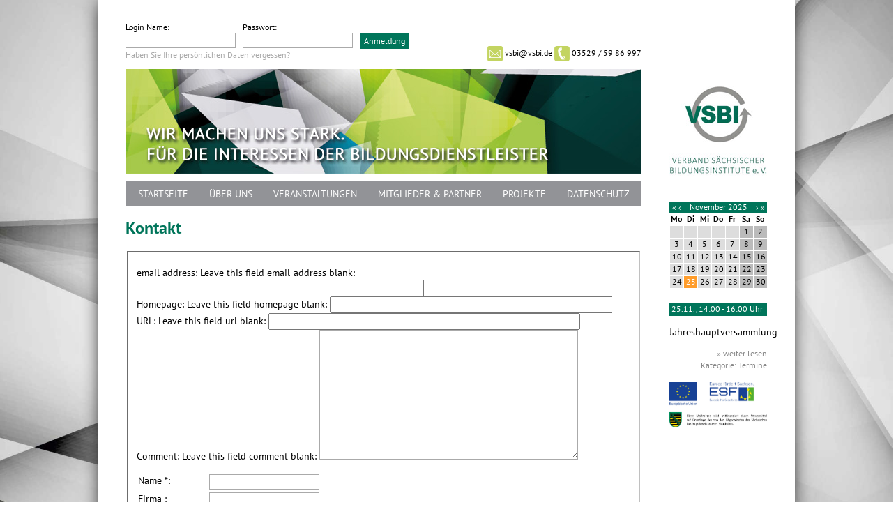

--- FILE ---
content_type: text/html; charset=utf-8
request_url: https://www.vsbi.de/pages/kontakt.php
body_size: 4252
content:

<!DOCTYPE html PUBLIC "-//W3C//DTD XHTML 1.0 Transitional//EN"
"http://www.w3.org/TR/xhtml1/DTD/xhtml1-transitional.dtd">
<html lang="de">
<head>

<title>VSBIKontakt</title>
<meta name="description" content="" />
<meta name="keywords" content="" />

<meta http-equiv="Content-Type" content="text/html; charset=utf-8" />
<meta http-equiv="content-language" content="de" />
<meta name="author" content="Carsten Berger" />
<meta name="robots" content="index,follow" />
<meta name="DC.Title" content="vsbi.de" />
<meta name="DC.Date" content="2014-05-16" />
<meta name="DC.Language" content="de" />

<script type="text/javascript" src="https://ajax.googleapis.com/ajax/libs/jquery/1.7/jquery.min.js"></script>
<script type="text/javascript" src="https://www.vsbi.de/templates/vsbi/js/jquery.nivo.slider.pack.js"></script>

<script type="text/javascript" src="https://www.vsbi.de/templates/vsbi/fancybox2/jquery.fancybox.pack.js"></script>
<script type="text/javascript" src="https://www.vsbi.de/templates/vsbi/fancybox2/helpers/jquery.fancybox-thumbs.js"></script>

<link type="text/css" href="https://www.vsbi.de/templates/vsbi/js/nivo-slider.css" rel="stylesheet" media="screen" />

<link rel="stylesheet" media="screen" type="text/css" href="https://www.vsbi.de/templates/vsbi/style.css" />
<link rel="shortcut icon" href="https://www.vsbi.de/templates/vsbi/favicon.ico" type="image/x-icon" />

<script type="text/javascript">
<!--

$(document).ready(function() {

        /* Apply fancybox to multiple items */

        $("a.fancy").fancybox({
          padding: 10,

          openEffect : 'elastic',
          openSpeed  : 600,

          closeEffect : 'elastic',
          closeSpeed  : 400,

          closeClick : true,

          helpers : {
            title : {
              type : 'inside'
            },
            overlay : {
              css : {
                'background' : 'rgba(255,255,255,0.25)'
              }
            },
            thumbs : {
              width  : 50,
              height : 50
            }
          }
        });

});

$(window).load(function() {

        $('.slider').nivoSlider({
                effect:'random',
                slices:15,
                animSpeed:1000,
                pauseTime:5000,
                directionNav:false, //Next & Prev
                directionNavHide:true, //Only show on hover
                controlNav:false, //1,2,3...
                pauseOnHover:true, //Stop animation while hovering
                beforeChange: function(){},
                afterChange: function(){}
        });

        var $slider = $('.slider');
        $("#playPauseButton").click(function (e) {
          e.preventDefault();
          var $button = $(this);
          if ($button.hasClass("pause")) {
            $slider.data('nivoslider').stop();
            $button.toggleClass("pause", false);
          }
          else {
            $slider.data('nivoslider').start();
            $button.toggleClass("pause", true);
          }
        });
});

-->
</script>

<link href="https://www.vsbi.de/templates/vsbi/fancybox2/jquery.fancybox.css" rel="stylesheet" type="text/css" media="screen" />
<link href="https://www.vsbi.de/templates/vsbi/fancybox2/helpers/jquery.fancybox-thumbs.css" rel="stylesheet" type="text/css" media="screen" />

<link rel="icon" href="https://www.vsbi.de/templates/vsbi/img/favicon.ico" type="image/x-icon" />
<link rel="shortcut icon" href="https://www.vsbi.de/templates/vsbi/img/favicon.ico" type="image/x-icon" />


</head>
<body>


<div class="base">
<div class="login">
  <div class="loginmaske">
    <form name="login" action="https://www.vsbi.de/account/login.php" method="post">
      <input type="hidden" name="redirect" value="https://www.vsbi.de/pages/kontakt.php" />
      <p>
        Login Name:<br />
        <input type="text" name="username" />
      </p>
      <p>
        Passwort:<br />
        <input type="password" name="password" />
      </p>
      <p>
        <input type="submit" name="submit" value="Anmeldung" />
      </p>
      <p class="forgot">
        <a href="https://www.vsbi.de/account/forgot.php">Haben Sie Ihre persönlichen Daten vergessen?</a>
              </p>
    </form>
  </div>
</div>

<div class="left">
  <div class="kontaktdaten">
    <span class="mail">vsbi@vsbi.de</span> <span class="tel">03529 / 59 86 997</span>
  </div>
  <div class="slider"><img src="https://www.vsbi.de/media/titelbild/alle/vsbi.jpg" alt="Decoder von Tran, Zimo, D&amp;H" /></div>  <div class="menu"><ul class="menu-top"><li class="menu-expand menu-sibling menu-first"><a href="https://www.vsbi.de" target="_top" rel="noopener" title="Startseite">Startseite</a><ul class=""><li class="menu-first menu-last"><a href="https://www.vsbi.de/pages/startseite/aktuelles.php" target="_top" rel="noopener" title="Aktuelles">Aktuelles</a></li></ul></li><li class="menu-expand menu-sibling"><a href="https://www.vsbi.de/pages/ueber-uns.php" target="_top" rel="noopener" title="Über uns">Über uns</a><ul class=""><li class="menu-first"><a href="https://www.vsbi.de/pages/ueber-uns/team.php" target="_top" rel="noopener" title="Team">Team</a></li><li class=""><a href="https://www.vsbi.de/pages/ueber-uns/vorstand.php" target="_top" rel="noopener" title="Vorstand">Vorstand</a></li><li class=""><a href="https://www.vsbi.de/pages/ueber-uns/arbeitsgruppen.php" target="_top" rel="noopener" title="Arbeitsgruppen">Arbeitsgruppen</a></li><li class=""><a href="https://www.vsbi.de/pages/ueber-uns/satzung.php" target="_top" rel="noopener" title="Satzung">Satzung</a></li><li class="menu-last"><a href="https://www.vsbi.de/pages/ueber-uns/wegbeschreibung.php" target="_top" rel="noopener" title="Wegbeschreibung">Wegbeschreibung</a></li></ul></li><li class="menu-expand menu-sibling"><a href="https://www.vsbi.de/pages/veranstaltungen.php" target="_top" rel="noopener" title="Veranstaltungen">Veranstaltungen</a><ul class=""><li class="menu-first"><a href="https://www.vsbi.de/pages/veranstaltungen/termine.php" target="_top" rel="noopener" title="Termine">Termine</a></li><li class="menu-last"><a href="https://www.vsbi.de/pages/veranstaltungen/weiterbildungen.php" target="_top" rel="noopener" title="Weiterbildungen">Weiterbildungen</a></li></ul></li><li class="menu-expand menu-sibling"><a href="https://www.vsbi.de/pages/mitglieder-partner.php" target="_top" rel="noopener" title="Mitglieder & Partner">Mitglieder & Partner</a><ul class=""><li class="menu-first"><a href="https://www.vsbi.de/pages/mitglieder-partner/mitglieder-in-der-region-leipzig.php" target="_top" rel="noopener" title="Mitglieder in der Region Leipzig">Mitglieder in der Region Leipzig</a></li><li class=""><a href="https://www.vsbi.de/pages/mitglieder-partner/mitglieder-in-der-region-dresden-bautzen.php" target="_top" rel="noopener" title="Mitglieder in der Region Dresden / Bautzen">Mitglieder in der Region Dresden / Bautzen</a></li><li class=""><a href="https://www.vsbi.de/pages/mitglieder-partner/mitglieder-in-der-region-chemnitz.php" target="_top" rel="noopener" title="Mitglieder in der Region Chemnitz">Mitglieder in der Region Chemnitz</a></li><li class="menu-last"><a href="https://www.vsbi.de/pages/mitglieder-partner/kooperationspartner.php" target="_top" rel="noopener" title="Kooperationspartner">Kooperationspartner</a></li></ul></li><li class="menu-expand menu-sibling"><a href="https://www.vsbi.de/pages/projekte.php" target="_top" rel="noopener" title="Projekte">Projekte</a><ul class=""><li class="menu-first"><a href="https://www.vsbi.de/pages/projekte/weiterwbv.php" target="_top" rel="noopener" title="WEITER.wbv">WEITER.wbv</a></li><li class=""><a href="https://www.vsbi.de/pages/projekte/weiter-digital.php" target="_top" rel="noopener" title="WEITER.DIGITAL">WEITER.DIGITAL</a></li><li class=""><a href="https://www.vsbi.de/pages/projekte/greta.php" target="_top" rel="noopener" title="GRETA">GRETA</a></li><li class=""><a href="https://www.vsbi.de/pages/projekte/saena.php" target="_top" rel="noopener" title="SAENA">SAENA</a></li><li class=""><a href="https://www.vsbi.de/pages/projekte/weiterbildungsinitiative.php" target="_top" rel="noopener" title="Weiterbildungsinitiative">Weiterbildungsinitiative</a></li><li class="menu-last"><a href="https://www.vsbi.de/pages/projekte/abgeschlossene-projekte.php" target="_top" rel="noopener" title="Abgeschlossene Projekte">Abgeschlossene Projekte</a></li></ul></li><li class="menu-sibling menu-last"><a href="https://www.vsbi.de/pages/datenschutz.php" target="_top" rel="noopener" title="Datenschutz">Datenschutz</a></li></ul></div>
  <div class="clear"></div>
  
<div id="wb_43" class="section m_wysiwyg" >
<h1>Kontakt</h1>
</div><!-- wysiwyg43 -->

<div id="wb_45" class="section m_form" >
                <form style="float: none;" class="frm-formular" id="form45" action="https://www.vsbi.de/pages/kontakt.php" method="post">
                    <input type="hidden" name="section_id" value="45" />
                    <input type="hidden" name="submission_id" value="s4cz3j3t" />
                        <input type="hidden" name="submitted_when" value="1762598333" />
                                    <fieldset class="frm-fieldset">
                        <p class="nixhier">
                        email address:
                        <label for="email45">Leave this field email-address blank:</label>
                        <input id="email45" name="email" size="56" value="" /><br />
                        Homepage:
                        <label for="homepage45">Leave this field homepage blank:</label>
                        <input id="homepage45" name="homepage" size="55" value="" /><br />
                        URL:
                        <label for="url45">Leave this field url blank:</label>
                        <input id="url45" name="url" size="61" value="" /><br />
                        Comment:
                        <label for="comment45">Leave this field comment blank:</label>
                        <textarea id="comment45" name="comment" cols="50" rows="10"></textarea><br />
                        </p>
            <table class="frm-field_table" cellpadding="2" cellspacing="0" border="0" summary="form">
<tr>
<td class="frm-field_title">
<label for="field2">Name</label>
<span class="frm-required">*</span>:</td>
<td><input type="text" name="field2" id="field2" value="" class="frm-textfield" /></td>
</tr><tr>
<td class="frm-field_title">
<label for="field3">Firma</label>
:</td>
<td><input type="text" name="field3" id="field3" value="" class="frm-textfield" /></td>
</tr><tr>
<td class="frm-field_title">
<label for="field4">E-Mail</label>
<span class="frm-required">*</span>:</td>
<td><input type="text" name="field4" id="field4" value="" class="frm-email" /></td>
</tr><tr>
<td class="frm-field_title">
<label for="field5">Ihre Nachricht</label>
<span class="frm-required">*</span>:</td>
<td><textarea name="field5" id="field5" class="frm-textarea" cols="30" rows="8"></textarea></td>
</tr><tr>
<td class="frm-field_title">
<label>Datenschutz</label>
<span class="frm-required">*</span>:</td>
<td><input class="frm-field_checkbox" type="checkbox" id="wb_6" name="field6[0]" value="" />
<label for="wb_6" class="frm-checkbox_label"></label>Durch absenden des Formulars akzeptieren Sie die <a href="http://www.vsbi.de/pages/datenschutz.php" target="_blank">DatenschutzerklÃ¤rung</a> des VSBI e. V.</td>
</tr>
       <tr>
            <td class="frm-field_title"><label>Prüfziffer</label>  </td>
            <td>
               <div class="captcha_table" style="width: 100%; margin-top: 0.825em;">
                              <div class="text_captcha medium  calc_text" style="min-height: 54px;">
                                  <img id="calc_text45" alt="" src="https://www.vsbi.de/include/captcha/captchas/create_calc_text.php?captchaId=45&col=1" />
                                  <span id="Secur-image" style="cursor: pointer;margin: 0 0 0 -30px;">
                                  <img id="refresh45" height="24" width="24" src="https://www.vsbi.de/include/captcha/images/refresh.png" alt="Refresh Image" onclick="this.blur()" style="border: 0px; vertical-align: baseline"/>
                                  </span>
                              </div>
                              <div class="captcha-input"><input value="" type="text" name="captcha45" maxlength="10" /></div>
                              <div class="captcha_expl">Bitte Ergebnis eintragen</div>
                          </div>    <script>
        refresh = "refresh45";
        el = document.getElementById(refresh);
        if (el){
          el.addEventListener("click", function(){
              captcha = "calc_text45";
              url = document.getElementById(captcha).src;
//console.log(url);
              document.getElementById(captcha).src=url+"&"+Math.random();
          }, false);
        }
//console.log(el);
    </script>

           </td>
      </tr>

       <tr>
            <td colspan="2">
               
           </td>
      </tr>
<tr>
<td>&nbsp;</td>

<td>

<input type="submit" name="submit" value="Absenden" />

</td>

</tr>

</table>
                    </fieldset>
                </form>

</div><!-- form45 -->
</div>

<div class="right">
  <p class="logo">
    <a href="https://www.vsbi.de"><img src="https://www.vsbi.de/templates/vsbi/img/logo.jpg" alt="VSBI" /></a>
  </p>

  
<div id="wb_9" class="section m_procalendar" >
<div class="show_calendar"><table border="0" cellpadding="0" cellspacing="0" class="calendarmod" >  <tr class="calendarmod-header">    <td><span class="arrows"><a href="?page_id=24&amp;month=11&amp;year=2024" title="2024">&laquo;</a></span>    <span><a href="?page_id=24&amp;month=10&amp;year=2025" title="Oktober">&lsaquo;</a></span></td>    <td colspan="5" width="150">November&nbsp;2025</td>    <td><span class="arrows"><a href="?page_id=24&amp;month=12&amp;year=2025" title="Dezember">&rsaquo;</a></span>    <span><a href="?page_id=24&amp;month=11&amp;year=2026" title="2026">&raquo;</a></span></td> </tr><tr><td class='calendar_weekday'><b>Mo</b></td><td class='calendar_weekday'><b>Di</b></td><td class='calendar_weekday'><b>Mi</b></td><td class='calendar_weekday'><b>Do</b></td><td class='calendar_weekday'><b>Fr</b></td><td class='calendar_weekday'><b>Sa</b></td><td class='calendar_weekday'><b>So</b></td></tr>
<tr><td class='calendar_noday'><b>&nbsp;</b></td><td class='calendar_noday'><b>&nbsp;</b></td><td class='calendar_noday'><b>&nbsp;</b></td><td class='calendar_noday'><b>&nbsp;</b></td><td class='calendar_noday'><b>&nbsp;</b></td><td width='30' align='center' class='calendar_emptyday'>1</td><td width='30' align='center' class='calendar_emptyday'>2</td></tr>
<tr><td width='30' align='center' class='calendar_emptyday'>3</td><td width='30' align='center' class='calendar_emptyday'>4</td><td width='30' align='center' class='calendar_emptyday'>5</td><td width='30' align='center' class='calendar_emptyday'>6</td><td width='30' align='center' class='calendar_emptyday'>7</td><td width='30' align='center' class='calendar_emptyday'>8</td><td width='30' align='center' class='calendar_emptyday'>9</td></tr>
<tr><td width='30' align='center' class='calendar_emptyday'>10</td><td width='30' align='center' class='calendar_emptyday'>11</td><td width='30' align='center' class='calendar_emptyday'>12</td><td width='30' align='center' class='calendar_emptyday'>13</td><td width='30' align='center' class='calendar_emptyday'>14</td><td width='30' align='center' class='calendar_emptyday'>15</td><td width='30' align='center' class='calendar_emptyday'>16</td></tr>
<tr><td width='30' align='center' class='calendar_emptyday'>17</td><td width='30' align='center' class='calendar_emptyday'>18</td><td width='30' align='center' class='calendar_emptyday'>19</td><td width='30' align='center' class='calendar_emptyday'>20</td><td width='30' align='center' class='calendar_emptyday'>21</td><td width='30' align='center' class='calendar_emptyday'>22</td><td width='30' align='center' class='calendar_emptyday'>23</td></tr>
<tr><td width='30' align='center' class='calendar_emptyday'>24</td><td class='calendar_markday acttype1 marktag' style="background: url(https://www.vsbi.de/modules/procalendar/images/25112025.png);"><a href='?page_id=24&amp;day=25&amp;month=11&amp;year=2025&amp;dayview=1'>25</a></td><td width='30' align='center' class='calendar_emptyday'>26</td><td width='30' align='center' class='calendar_emptyday'>27</td><td width='30' align='center' class='calendar_emptyday'>28</td><td width='30' align='center' class='calendar_emptyday'>29</td><td width='30' align='center' class='calendar_emptyday'>30</td></tr>
</table></div>
<div class="actionlist">
    
        <div class="actionlist_head">
        25.11., 14:00&nbsp;-&nbsp;16:00 Uhr        </div>
        <div class="actionlist_body">
          <p>Jahreshauptversammlung</p><p class="mehr"><a href="?Jahreshauptversammlung&amp;month=11&amp;year=2025&amp;day=25&amp;show=0&amp;id=568&amp;section_id=9&amp;detail=1">&raquo; weiter lesen</a></p><p class="kategorie">Kategorie: Termine</p>        </div>

    </div>
  
</div><!-- procalendar9 -->
  
  <p>
    <a class="fancy" href="https://www.vsbi.de/media//SMWA_EFRE-ESF_Sachsen_Logokombi_hoch_03.jpg"><img src="https://www.vsbi.de/media//SMWA_EFRE-ESF_Sachsen_Logokombi_hoch_03.jpg" alt="esf" style="height:auto; width:100%;" /></a>
  </p>
</div>

<div class="clear"></div>
</div>

<div class="footer">
  <ul>
    <li><a href="https://www.vsbi.de/pages/startseite/aktuelles.php">Aktuelles</a></li>
    <li><a href="https://www.vsbi.de/pages/kontakt.php">Kontakt</a></li>
    <li><a href="https://www.vsbi.de/pages/impressum.php">Impressum</a></li>
</ul></div>

</body>
</html>


--- FILE ---
content_type: text/css
request_url: https://www.vsbi.de/templates/vsbi/style.css
body_size: 2089
content:
@import 'font/fontawesome.css';

@font-face {
  font-family:PTSansN;
  src:url('font/PTN57F.ttf');
  font-weight:normal;
  font-style:normal;
}

@font-face {
  font-family:PTSansN;
  src:url('font/PTN77F.ttf');
  font-weight:bold;
  font-style:normal;
}

@font-face {
  font-family:PTSans;
  src:url('font/PTS76F.ttf');
  font-weight:bold;
  font-style:italic;
}

@font-face {
  font-family:PTSans;
  src:url('font/PTS75F.ttf');
  font-weight:bold;
  font-style:normal;
}

@font-face {
  font-family:PTSans;
  src:url('font/PTS56F.ttf');
  font-weight:normal;
  font-style:italic;
}

@font-face {
  font-family:PTSans;
  src:url('font/PTS55F.ttf');
  font-weight:normal;
  font-style:normal;
}

* {
  font-family:PTSans, tahoma, helvetica, "sans serif";
}

body {
  background-image:url(img/background.jpg);
  background-attachment:fixed;
  background-size:cover;
  margin:0;
  padding:0;
}

input[type=text], input[type=password], textarea {
  background:white;
  border:1px solid #aaa;
}

dl {
  display:block;
  margin:1em 0;
}

dt {
  clear:both;
  display:block;
  float:left;
  width:40px;
}

dd {
  float:left;
}

td {
  vertical-align:top;
}

h1 {
  clear:both;
  color:#00755a;
  font-size:24px;
}

h2 {
  clear:both;
  color:#0090B8;
  font-size:20px;
}

h3 {
  clear:both;
  color:#00755a;
  font-size:20px;
}

h4 {
  clear:both;
  color:#0090B8;
  font-size:16px;
}

h5 {
  clear:both;
  color:#00755a;
  font-size:16px;
}

h6 {
  clear:both;
  color:#555;
  font-size:16px;
}

pre, pre.scrollable {
  background:#ddd;
  border:1px solid #ccc;
  box-shadow:0 0 15px -7px black;
  display:block;
  font-size:9pt;
  padding:10px;
}

pre.scrollable {
  height:300px;
  overflow:auto;
}

a {
  color:#00755a;
  transition:color 0.3s ease-in-out;
}

a:hover {
  color:#ad2222;
}



.section_anchor {
  display:none !important;
}

.frm-nixhier {
  display:none;
}

.formmailer label {
  display:block;
}

.formmailer input, .formmailer textarea {
  border:1px solid #797979;
  width:100%;
}

.formmailer .frm-textfield, .formmailer .frm-email {
  width:300px !important;
}

.clear {
  clear:both;
}

.base {
  background:white;
  box-shadow:0 0 25px -5px black;
  margin:auto;
  margin-bottom:10px;
  padding:20px 0 0 0;
  position:relative;
  width:1000px;
}

.login {
  padding:0 40px;
  position:relative;
}

.left, .right {
  float:left;
  margin:0;
  position:relative;
}

.left {
  padding:0 20px 20px 40px;
  width:740px;
}

.left p, .left table, .left ul, .left ol {
  font-size:14px;
}

.right {
  hyphens:auto;
  -moz-hyphens:auto;
  -ms-hyphens:auto;
  -o-hyphens:auto;
  -webkit-hyphens:auto;
  padding:25px 40px 20px 20px;
  width:140px;
}

.loginmaske p, .logoutmaske p {
  float:left;
  font-size:12px;
  margin-right:10px;
}

.loginmaske input[type=submit], .logoutmaske input[type=submit] {
  background:#00755a;
  border:none;
  color:white;
  cursor:pointer;
  font-size:12px;
  height:22px;
  transition:background 0.3s ease-in-out;
}

.loginmaske input[type=submit] {
  margin-top:16px;
}

.loginmaske input[type=submit]:hover, .logoutmaske input[type=submit]:hover {
  background:#a2b400;
}

.loginmaske .forgot {
  clear:both;
  margin-top:-10px;
}

.loginmaske .forgot a {
  color:#aaa;
  text-decoration:none;
  transition:color 0.3s ease-in-out;
}

.loginmaske .forgot a:hover {
  color:#00755a;
}

.logoutmaske a {
  background:#929397;
  color:white;
  display:block;
  height:19px;
  padding:3px 8px 0 8px;
  text-decoration:none;
  transition:background 0.3s ease-in-out;
}

.logoutmaske a:hover {
  background:#a2b400;
}

.menu {
  background:#929397;
  float:left;
  height:37px;
  margin-top:10px;
  position:relative;
  width:100%;
}

.menu ul {
  list-style-type:none;
  margin:0;
  padding:0;
}

.menu > ul {
  float:left;
  margin:0 auto;
  left:50%;
  position:relative;
}

.menu > ul > li {
  float:left;
  display:block;
  position:relative;
  right:50%;
}

.menu > ul > li > a {
  color:white;
  display:block;
  font-size:14px;
  height:27px;
  padding:10px 15px 0 15px;
  text-decoration:none;
  text-transform:uppercase;
  transition:background-color 0.3s ease-in-out;
}

.menu > ul > li:hover > a, .menu ul ul li:hover a {
  background-color:#00755a;
  color:white;
}

.menu ul ul {
  display:none;
  list-style-type:none;
  margin:0;
  padding:0;
  position:absolute;
}

.menu > ul > li:hover ul {
  display:block;
}

.menu ul ul li a {
  background:#aaa;
  color:white;
  display:block;
  font-size:12px;
  padding:5px 15px;
  text-decoration:none;
  transition:background-color 0.3s ease-in-out;
  white-space:nowrap;
}

.logo {
  margin:0 0 37px 0;
}

.calendarmod {
  border-collapse:collapse;
  margin-bottom:20px;
}

.calendarmod td {
  background:#ddd;
  border:1px solid white;
  font-size:12px;
  padding:1px 2px;
  text-align:center;
}

.calendarmod td:nth-child(6), .calendarmod td:nth-child(7) {
  background:#bbb;
}

.calendarmod-header {
  background:#00755a;
  color:white;
}

.calendarmod-header a {
  color:white;
  text-decoration:none;
}

.calendarmod-header td, .calendar_weekday {
  background:transparent !important;
  border:none !important;
}

.actionlist {
  font-size:14px;
}

.actionlist_head {
  background:#00755a;
  color:white;
  font-size:12px;
  padding:2px 3px;
}

.mehr {
  text-align:right;
}

.mehr a {
  color:#888;
  font-size:12px;
  text-decoration:none;
  transition:color 0.3s ease-in-out;
}

.mehr a:hover {
  color:#00755a;
}

.kategorie {
  color:#888;
  font-size:12px;
  margin:-1em 0 0 0;
  text-align:right;
}

.calendar_markday a {
  color:white;
  display:block;
  text-decoration:none;
}

.event_details h2 {
  color:#00755a;
  font-size:14px;
  font-weight:bold;
}

.event_details p {
  font-size:14px;
}

.field_line {
  font-size:12px;
}

.termine, .projekte {
  border-collapse:collapse;
  width:100%;
}

.termine th{
  background:#00755A;
}

.projekte th {
  background:#FF9D2C;
}

.termine th, .projekte th {
  color:white;
  text-align:left;
}

.termine td, .projekte td {
  text-align:left;
  vertical-align:top;
}

.termine td:nth-child(1), .projekte td:nth-child(1), .termine td:nth-child(2), .projekte td:nth-child(2) {
  white-space:nowrap;
}

.termine th, .termine td, .projekte th, .projekte td {
  border-bottom:1px solid #ccc;
  border-top:1px solid #ccc;
  padding:3px 10px;
}

.termine td:nth-child(2), .projekte td:nth-child(1) {
  white-space:nowrap;
}

.privat td {
  background:#dde4ea;
}

.team td:nth-child(1) {
  padding-top:15px;
}

.team td:nth-child(2) {
  padding-left:20px;
}

.unterseiten {
  display:grid;
  grid-gap:1px;
  grid-template-columns:repeat(auto-fit, minmax(200px, 1fr));
  list-style-type:none;
  margin:1rem 0;
  padding:0;
}

.unterseiten li {
  display:block;
}

.unterseiten a {
  background:#ddd;
  box-sizing:border-box;
  color:black;
  display:block;
  float:left;
  font-size:11px;
  margin:0;
  padding:5px 5px;
  text-align:center;
  text-decoration:none;
  transition:color 0.3s ease-in-out, background 0.3s ease-in-out;
  width:100%;
}

.unterseiten a:hover {
  background:#ccc;
}

.unterseiten + a + h1 {
  padding-top:20px;
}

.aktuelles {
  color:#2587a4;
  float:left;
  font-size:18px;
  font-weight:normal;
  padding-top:7px;
  text-transform:uppercase;
  width:150px;
}

.aktuellesitems {
  display:block;
  float:left;
  width:590px;
}

.newsheader {
  background:#2587a4;
  color:white;
  font-size:18px !important;
  font-weight:bold;
}

.aktuellesitems p {
  padding:3px 10px 3px 40px;
}

.kontaktdaten {
  font-size:12px;
  position:absolute;
  right:20px;
  top:-30px;
}

.mail, .tel {
  padding:3px 0 5px 25px;
}

.mail {
  background:url(img/mail.png) no-repeat;
}

.tel {
  background:url(img/tel.png) no-repeat;
}

.footer {
  margin:auto;
  margin-bottom:30px;
  position:relative;
  width:1000px;
}

.footer ul {
  list-style-type:none;
  margin:0;
  padding:0;
}

.footer li {
  display:inline;
}

.footer a {
  border-left:1px solid #999;
  color:#999;
  display:block;
  float:left;
  padding:3px 10px;
  text-decoration:none;
}

.footer li:first-child a {
  border:none;
  padding-left:0;
}

.jubi25 {
  position:absolute;
  right:0px;
  top:0px;
  z-index:10;
}

.jubi25 img {
  height:auto;
  transform:rotate(10deg);
  width:230px;
}

.rss {
  display:none;
  font-family:fontawesome;
  text-decoration:none;
}

.anynews-datum {
  color:#333;
  display:block;
  font-size:10pt;
  font-weight:normal;
}